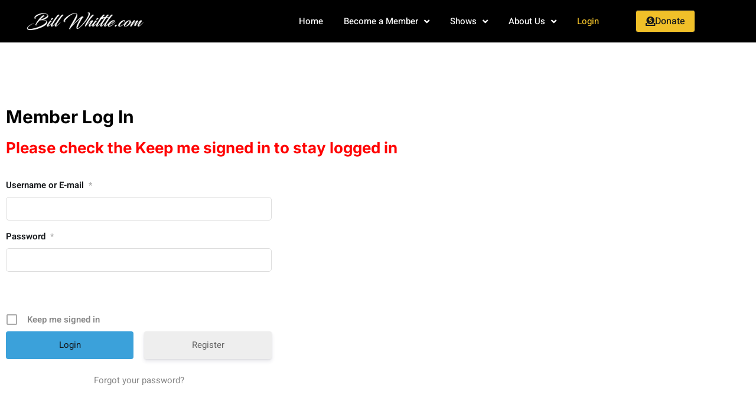

--- FILE ---
content_type: text/css
request_url: https://billwhittle.com/wp-content/uploads/elementor/css/post-224.css?ver=1769771161
body_size: -174
content:
.elementor-224 .elementor-element.elementor-element-33c4adc{--spacer-size:80px;}.elementor-224 .elementor-element.elementor-element-f7c7649{padding:0px 0px 0px 0px;}.elementor-224 .elementor-element.elementor-element-d59f49e .elementor-heading-title{font-size:30px;color:#000000;}.elementor-224 .elementor-element.elementor-element-1224951 .elementor-heading-title{font-size:26px;color:#FF0303;}.elementor-224 .elementor-element.elementor-element-6a4c3a6d{padding:0px 0px 0px 0px;}.elementor-224 .elementor-element.elementor-element-7958f72{--spacer-size:80px;}:root{--page-title-display:none;}

--- FILE ---
content_type: text/css
request_url: https://billwhittle.com/wp-content/uploads/elementor/css/post-45318.css?ver=1769770909
body_size: 1790
content:
.elementor-45318 .elementor-element.elementor-element-069b0c8 > .elementor-container > .elementor-column > .elementor-widget-wrap{align-content:center;align-items:center;}.elementor-45318 .elementor-element.elementor-element-069b0c8:not(.elementor-motion-effects-element-type-background), .elementor-45318 .elementor-element.elementor-element-069b0c8 > .elementor-motion-effects-container > .elementor-motion-effects-layer{background-color:var( --e-global-color-7992f47 );}.elementor-45318 .elementor-element.elementor-element-069b0c8{transition:background 0.3s, border 0.3s, border-radius 0.3s, box-shadow 0.3s;margin-top:0%;margin-bottom:0%;padding:0px 0px 10px 0px;}.elementor-45318 .elementor-element.elementor-element-069b0c8 > .elementor-background-overlay{transition:background 0.3s, border-radius 0.3s, opacity 0.3s;}.elementor-45318 .elementor-element.elementor-element-44f4b6f > .elementor-element-populated, .elementor-45318 .elementor-element.elementor-element-44f4b6f > .elementor-element-populated > .elementor-background-overlay, .elementor-45318 .elementor-element.elementor-element-44f4b6f > .elementor-background-slideshow{border-radius:0px 0px 0px 0px;}.elementor-45318 .elementor-element.elementor-element-44f4b6f > .elementor-element-populated{margin:0px 0px 0px 0px;--e-column-margin-right:0px;--e-column-margin-left:0px;padding:0px 0px 0px 0px;}.elementor-45318 .elementor-element.elementor-element-69aadc5 > .elementor-container > .elementor-column > .elementor-widget-wrap{align-content:center;align-items:center;}.elementor-45318 .elementor-element.elementor-element-69aadc5 > .elementor-container{max-width:1381px;}.elementor-45318 .elementor-element.elementor-element-69aadc5{margin-top:-6px;margin-bottom:-34px;padding:0px 0px 0px 0px;}.elementor-45318 .elementor-element.elementor-element-4e1152c > .elementor-element-populated{margin:0px 0px 0px 0px;--e-column-margin-right:0px;--e-column-margin-left:0px;padding:0px 0px 0px 0px;}.elementor-45318 .elementor-element.elementor-element-a19b490{text-align:end;}.elementor-bc-flex-widget .elementor-45318 .elementor-element.elementor-element-dad4366.elementor-column .elementor-widget-wrap{align-items:center;}.elementor-45318 .elementor-element.elementor-element-dad4366.elementor-column.elementor-element[data-element_type="column"] > .elementor-widget-wrap.elementor-element-populated{align-content:center;align-items:center;}.elementor-45318 .elementor-element.elementor-element-dad4366 > .elementor-element-populated{margin:0px 0px 0px 0px;--e-column-margin-right:0px;--e-column-margin-left:0px;padding:0px 0px 0px 0px;}.elementor-45318 .elementor-element.elementor-element-942b77d{width:var( --container-widget-width, 104.535% );max-width:104.535%;--container-widget-width:104.535%;--container-widget-flex-grow:0;--e-nav-menu-horizontal-menu-item-margin:calc( 35px / 2 );}.elementor-45318 .elementor-element.elementor-element-942b77d > .elementor-widget-container{margin:0px 0px 0px 0px;padding:0px 0px 0px 0px;}.elementor-45318 .elementor-element.elementor-element-942b77d .elementor-menu-toggle{margin:0 auto;background-color:var( --e-global-color-accent );}.elementor-45318 .elementor-element.elementor-element-942b77d .elementor-nav-menu .elementor-item{font-family:var( --e-global-typography-520c191-font-family ), Sans-serif;font-size:var( --e-global-typography-520c191-font-size );font-weight:var( --e-global-typography-520c191-font-weight );}.elementor-45318 .elementor-element.elementor-element-942b77d .elementor-nav-menu--main .elementor-item{color:var( --e-global-color-text );fill:var( --e-global-color-text );padding-left:0px;padding-right:0px;padding-top:16px;padding-bottom:16px;}.elementor-45318 .elementor-element.elementor-element-942b77d .elementor-nav-menu--main .elementor-item:hover,
					.elementor-45318 .elementor-element.elementor-element-942b77d .elementor-nav-menu--main .elementor-item.elementor-item-active,
					.elementor-45318 .elementor-element.elementor-element-942b77d .elementor-nav-menu--main .elementor-item.highlighted,
					.elementor-45318 .elementor-element.elementor-element-942b77d .elementor-nav-menu--main .elementor-item:focus{color:var( --e-global-color-c79eab0 );fill:var( --e-global-color-c79eab0 );}.elementor-45318 .elementor-element.elementor-element-942b77d .elementor-nav-menu--main:not(.elementor-nav-menu--layout-horizontal) .elementor-nav-menu > li:not(:last-child){margin-bottom:35px;}.elementor-45318 .elementor-element.elementor-element-942b77d .elementor-nav-menu--dropdown a, .elementor-45318 .elementor-element.elementor-element-942b77d .elementor-menu-toggle{color:var( --e-global-color-primary );fill:var( --e-global-color-primary );}.elementor-45318 .elementor-element.elementor-element-942b77d .elementor-nav-menu--dropdown{background-color:var( --e-global-color-text );border-radius:5px 5px 5px 5px;}.elementor-45318 .elementor-element.elementor-element-942b77d .elementor-nav-menu--dropdown a:hover,
					.elementor-45318 .elementor-element.elementor-element-942b77d .elementor-nav-menu--dropdown a:focus,
					.elementor-45318 .elementor-element.elementor-element-942b77d .elementor-nav-menu--dropdown a.elementor-item-active,
					.elementor-45318 .elementor-element.elementor-element-942b77d .elementor-nav-menu--dropdown a.highlighted,
					.elementor-45318 .elementor-element.elementor-element-942b77d .elementor-menu-toggle:hover,
					.elementor-45318 .elementor-element.elementor-element-942b77d .elementor-menu-toggle:focus{color:var( --e-global-color-secondary );}.elementor-45318 .elementor-element.elementor-element-942b77d .elementor-nav-menu--dropdown a:hover,
					.elementor-45318 .elementor-element.elementor-element-942b77d .elementor-nav-menu--dropdown a:focus,
					.elementor-45318 .elementor-element.elementor-element-942b77d .elementor-nav-menu--dropdown a.elementor-item-active,
					.elementor-45318 .elementor-element.elementor-element-942b77d .elementor-nav-menu--dropdown a.highlighted{background-color:var( --e-global-color-c79eab0 );}.elementor-45318 .elementor-element.elementor-element-942b77d .elementor-nav-menu--dropdown .elementor-item, .elementor-45318 .elementor-element.elementor-element-942b77d .elementor-nav-menu--dropdown  .elementor-sub-item{font-family:var( --e-global-typography-520c191-font-family ), Sans-serif;font-size:var( --e-global-typography-520c191-font-size );font-weight:var( --e-global-typography-520c191-font-weight );}.elementor-45318 .elementor-element.elementor-element-942b77d .elementor-nav-menu--dropdown li:first-child a{border-top-left-radius:5px;border-top-right-radius:5px;}.elementor-45318 .elementor-element.elementor-element-942b77d .elementor-nav-menu--dropdown li:last-child a{border-bottom-right-radius:5px;border-bottom-left-radius:5px;}.elementor-45318 .elementor-element.elementor-element-942b77d .elementor-nav-menu--main .elementor-nav-menu--dropdown, .elementor-45318 .elementor-element.elementor-element-942b77d .elementor-nav-menu__container.elementor-nav-menu--dropdown{box-shadow:0px 0px 20px 0px rgba(0, 0, 0, 0.1);}.elementor-45318 .elementor-element.elementor-element-942b77d div.elementor-menu-toggle{color:var( --e-global-color-text );}.elementor-45318 .elementor-element.elementor-element-942b77d div.elementor-menu-toggle svg{fill:var( --e-global-color-text );}.elementor-45318 .elementor-element.elementor-element-942b77d div.elementor-menu-toggle:hover, .elementor-45318 .elementor-element.elementor-element-942b77d div.elementor-menu-toggle:focus{color:var( --e-global-color-c79eab0 );}.elementor-45318 .elementor-element.elementor-element-942b77d div.elementor-menu-toggle:hover svg, .elementor-45318 .elementor-element.elementor-element-942b77d div.elementor-menu-toggle:focus svg{fill:var( --e-global-color-c79eab0 );}.elementor-bc-flex-widget .elementor-45318 .elementor-element.elementor-element-2fd29cc.elementor-column .elementor-widget-wrap{align-items:center;}.elementor-45318 .elementor-element.elementor-element-2fd29cc.elementor-column.elementor-element[data-element_type="column"] > .elementor-widget-wrap.elementor-element-populated{align-content:center;align-items:center;}.elementor-45318 .elementor-element.elementor-element-2fd29cc.elementor-column > .elementor-widget-wrap{justify-content:center;}.elementor-45318 .elementor-element.elementor-element-2fd29cc > .elementor-element-populated{margin:0px 0px 0px 0px;--e-column-margin-right:0px;--e-column-margin-left:0px;padding:0px 0px 0px 0px;}.elementor-45318 .elementor-element.elementor-element-f750509 .elementor-button{background-color:var( --e-global-color-d49ac81 );fill:var( --e-global-color-secondary );color:var( --e-global-color-secondary );border-style:solid;border-width:1px 1px 1px 1px;border-radius:4px 4px 4px 4px;padding:10px 16px 10px 16px;}.elementor-45318 .elementor-element.elementor-element-f750509 .elementor-button:hover, .elementor-45318 .elementor-element.elementor-element-f750509 .elementor-button:focus{background-color:var( --e-global-color-332724a );color:var( --e-global-color-text );border-color:var( --e-global-color-d49ac81 );}.elementor-45318 .elementor-element.elementor-element-f750509{width:var( --container-widget-width, 51.216% );max-width:51.216%;--container-widget-width:51.216%;--container-widget-flex-grow:0;}.elementor-45318 .elementor-element.elementor-element-f750509 .elementor-button-content-wrapper{flex-direction:row;}.elementor-45318 .elementor-element.elementor-element-f750509 .elementor-button .elementor-button-content-wrapper{gap:7px;}.elementor-45318 .elementor-element.elementor-element-f750509 .elementor-button:hover svg, .elementor-45318 .elementor-element.elementor-element-f750509 .elementor-button:focus svg{fill:var( --e-global-color-text );}.elementor-bc-flex-widget .elementor-45318 .elementor-element.elementor-element-d600848.elementor-column .elementor-widget-wrap{align-items:center;}.elementor-45318 .elementor-element.elementor-element-d600848.elementor-column.elementor-element[data-element_type="column"] > .elementor-widget-wrap.elementor-element-populated{align-content:center;align-items:center;}.elementor-45318 .elementor-element.elementor-element-d600848.elementor-column > .elementor-widget-wrap{justify-content:center;}.elementor-45318 .elementor-element.elementor-element-8c1fff8:not(.elementor-motion-effects-element-type-background), .elementor-45318 .elementor-element.elementor-element-8c1fff8 > .elementor-motion-effects-container > .elementor-motion-effects-layer{background-color:#000000;}.elementor-45318 .elementor-element.elementor-element-8c1fff8{transition:background 0.3s, border 0.3s, border-radius 0.3s, box-shadow 0.3s;}.elementor-45318 .elementor-element.elementor-element-8c1fff8 > .elementor-background-overlay{transition:background 0.3s, border-radius 0.3s, opacity 0.3s;}.elementor-bc-flex-widget .elementor-45318 .elementor-element.elementor-element-37de1eb.elementor-column .elementor-widget-wrap{align-items:center;}.elementor-45318 .elementor-element.elementor-element-37de1eb.elementor-column.elementor-element[data-element_type="column"] > .elementor-widget-wrap.elementor-element-populated{align-content:center;align-items:center;}.elementor-45318 .elementor-element.elementor-element-37de1eb.elementor-column > .elementor-widget-wrap{justify-content:center;}.elementor-45318 .elementor-element.elementor-element-8588754{text-align:end;}.elementor-bc-flex-widget .elementor-45318 .elementor-element.elementor-element-25c2859.elementor-column .elementor-widget-wrap{align-items:center;}.elementor-45318 .elementor-element.elementor-element-25c2859.elementor-column.elementor-element[data-element_type="column"] > .elementor-widget-wrap.elementor-element-populated{align-content:center;align-items:center;}.elementor-45318 .elementor-element.elementor-element-25c2859.elementor-column > .elementor-widget-wrap{justify-content:center;}.elementor-45318 .elementor-element.elementor-element-f728fc9{width:var( --container-widget-width, 104.535% );max-width:104.535%;--container-widget-width:104.535%;--container-widget-flex-grow:0;--e-nav-menu-horizontal-menu-item-margin:calc( 35px / 2 );}.elementor-45318 .elementor-element.elementor-element-f728fc9 > .elementor-widget-container{margin:0px 0px 0px 0px;padding:0px 0px 0px 0px;}.elementor-45318 .elementor-element.elementor-element-f728fc9 .elementor-menu-toggle{margin:0 auto;background-color:var( --e-global-color-accent );}.elementor-45318 .elementor-element.elementor-element-f728fc9 .elementor-nav-menu .elementor-item{font-family:var( --e-global-typography-520c191-font-family ), Sans-serif;font-size:var( --e-global-typography-520c191-font-size );font-weight:var( --e-global-typography-520c191-font-weight );}.elementor-45318 .elementor-element.elementor-element-f728fc9 .elementor-nav-menu--main .elementor-item{color:var( --e-global-color-text );fill:var( --e-global-color-text );padding-left:0px;padding-right:0px;padding-top:16px;padding-bottom:16px;}.elementor-45318 .elementor-element.elementor-element-f728fc9 .elementor-nav-menu--main .elementor-item:hover,
					.elementor-45318 .elementor-element.elementor-element-f728fc9 .elementor-nav-menu--main .elementor-item.elementor-item-active,
					.elementor-45318 .elementor-element.elementor-element-f728fc9 .elementor-nav-menu--main .elementor-item.highlighted,
					.elementor-45318 .elementor-element.elementor-element-f728fc9 .elementor-nav-menu--main .elementor-item:focus{color:var( --e-global-color-c79eab0 );fill:var( --e-global-color-c79eab0 );}.elementor-45318 .elementor-element.elementor-element-f728fc9 .elementor-nav-menu--main:not(.elementor-nav-menu--layout-horizontal) .elementor-nav-menu > li:not(:last-child){margin-bottom:35px;}.elementor-45318 .elementor-element.elementor-element-f728fc9 .elementor-nav-menu--dropdown a, .elementor-45318 .elementor-element.elementor-element-f728fc9 .elementor-menu-toggle{color:var( --e-global-color-primary );fill:var( --e-global-color-primary );}.elementor-45318 .elementor-element.elementor-element-f728fc9 .elementor-nav-menu--dropdown{background-color:var( --e-global-color-text );border-radius:5px 5px 5px 5px;}.elementor-45318 .elementor-element.elementor-element-f728fc9 .elementor-nav-menu--dropdown a:hover,
					.elementor-45318 .elementor-element.elementor-element-f728fc9 .elementor-nav-menu--dropdown a:focus,
					.elementor-45318 .elementor-element.elementor-element-f728fc9 .elementor-nav-menu--dropdown a.elementor-item-active,
					.elementor-45318 .elementor-element.elementor-element-f728fc9 .elementor-nav-menu--dropdown a.highlighted,
					.elementor-45318 .elementor-element.elementor-element-f728fc9 .elementor-menu-toggle:hover,
					.elementor-45318 .elementor-element.elementor-element-f728fc9 .elementor-menu-toggle:focus{color:var( --e-global-color-secondary );}.elementor-45318 .elementor-element.elementor-element-f728fc9 .elementor-nav-menu--dropdown a:hover,
					.elementor-45318 .elementor-element.elementor-element-f728fc9 .elementor-nav-menu--dropdown a:focus,
					.elementor-45318 .elementor-element.elementor-element-f728fc9 .elementor-nav-menu--dropdown a.elementor-item-active,
					.elementor-45318 .elementor-element.elementor-element-f728fc9 .elementor-nav-menu--dropdown a.highlighted{background-color:var( --e-global-color-c79eab0 );}.elementor-45318 .elementor-element.elementor-element-f728fc9 .elementor-nav-menu--dropdown .elementor-item, .elementor-45318 .elementor-element.elementor-element-f728fc9 .elementor-nav-menu--dropdown  .elementor-sub-item{font-family:var( --e-global-typography-520c191-font-family ), Sans-serif;font-size:var( --e-global-typography-520c191-font-size );font-weight:var( --e-global-typography-520c191-font-weight );}.elementor-45318 .elementor-element.elementor-element-f728fc9 .elementor-nav-menu--dropdown li:first-child a{border-top-left-radius:5px;border-top-right-radius:5px;}.elementor-45318 .elementor-element.elementor-element-f728fc9 .elementor-nav-menu--dropdown li:last-child a{border-bottom-right-radius:5px;border-bottom-left-radius:5px;}.elementor-45318 .elementor-element.elementor-element-f728fc9 .elementor-nav-menu--main .elementor-nav-menu--dropdown, .elementor-45318 .elementor-element.elementor-element-f728fc9 .elementor-nav-menu__container.elementor-nav-menu--dropdown{box-shadow:0px 0px 20px 0px rgba(0, 0, 0, 0.1);}.elementor-45318 .elementor-element.elementor-element-f728fc9 div.elementor-menu-toggle{color:var( --e-global-color-text );}.elementor-45318 .elementor-element.elementor-element-f728fc9 div.elementor-menu-toggle svg{fill:var( --e-global-color-text );}.elementor-45318 .elementor-element.elementor-element-f728fc9 div.elementor-menu-toggle:hover, .elementor-45318 .elementor-element.elementor-element-f728fc9 div.elementor-menu-toggle:focus{color:var( --e-global-color-c79eab0 );}.elementor-45318 .elementor-element.elementor-element-f728fc9 div.elementor-menu-toggle:hover svg, .elementor-45318 .elementor-element.elementor-element-f728fc9 div.elementor-menu-toggle:focus svg{fill:var( --e-global-color-c79eab0 );}.elementor-bc-flex-widget .elementor-45318 .elementor-element.elementor-element-6f9ad4c.elementor-column .elementor-widget-wrap{align-items:center;}.elementor-45318 .elementor-element.elementor-element-6f9ad4c.elementor-column.elementor-element[data-element_type="column"] > .elementor-widget-wrap.elementor-element-populated{align-content:center;align-items:center;}.elementor-45318 .elementor-element.elementor-element-6f9ad4c.elementor-column > .elementor-widget-wrap{justify-content:center;}.elementor-45318 .elementor-element.elementor-element-822a454 .elementor-button{background-color:var( --e-global-color-d49ac81 );fill:var( --e-global-color-secondary );color:var( --e-global-color-secondary );border-style:solid;border-width:1px 1px 1px 1px;border-radius:4px 4px 4px 4px;padding:10px 16px 10px 16px;}.elementor-45318 .elementor-element.elementor-element-822a454 .elementor-button:hover, .elementor-45318 .elementor-element.elementor-element-822a454 .elementor-button:focus{background-color:var( --e-global-color-332724a );color:var( --e-global-color-text );border-color:var( --e-global-color-d49ac81 );}.elementor-45318 .elementor-element.elementor-element-822a454{width:var( --container-widget-width, 51.216% );max-width:51.216%;--container-widget-width:51.216%;--container-widget-flex-grow:0;}.elementor-45318 .elementor-element.elementor-element-822a454 .elementor-button-content-wrapper{flex-direction:row;}.elementor-45318 .elementor-element.elementor-element-822a454 .elementor-button .elementor-button-content-wrapper{gap:7px;}.elementor-45318 .elementor-element.elementor-element-822a454 .elementor-button:hover svg, .elementor-45318 .elementor-element.elementor-element-822a454 .elementor-button:focus svg{fill:var( --e-global-color-text );}.elementor-bc-flex-widget .elementor-45318 .elementor-element.elementor-element-d8de110.elementor-column .elementor-widget-wrap{align-items:center;}.elementor-45318 .elementor-element.elementor-element-d8de110.elementor-column.elementor-element[data-element_type="column"] > .elementor-widget-wrap.elementor-element-populated{align-content:center;align-items:center;}.elementor-45318 .elementor-element.elementor-element-d8de110.elementor-column > .elementor-widget-wrap{justify-content:center;}.elementor-theme-builder-content-area{height:400px;}.elementor-location-header:before, .elementor-location-footer:before{content:"";display:table;clear:both;}@media(max-width:1024px){.elementor-45318 .elementor-element.elementor-element-069b0c8{margin-top:0em;margin-bottom:0em;padding:0px 0px 0px 0px;}.elementor-45318 .elementor-element.elementor-element-44f4b6f > .elementor-element-populated{margin:0px 0px 0px 0px;--e-column-margin-right:0px;--e-column-margin-left:0px;padding:0px 0px 0px 0px;}.elementor-45318 .elementor-element.elementor-element-69aadc5{margin-top:0px;margin-bottom:0px;padding:0px 0px 0px 0px;}.elementor-45318 .elementor-element.elementor-element-4e1152c > .elementor-element-populated{margin:0px 0px 0px 0px;--e-column-margin-right:0px;--e-column-margin-left:0px;padding:0px 0px 0px 0px;}.elementor-45318 .elementor-element.elementor-element-dad4366 > .elementor-element-populated{margin:0px 0px 0px 0px;--e-column-margin-right:0px;--e-column-margin-left:0px;padding:0px 0px 0px 0px;}.elementor-45318 .elementor-element.elementor-element-942b77d > .elementor-widget-container{margin:0px 0px 0px 0px;padding:0px 0px 0px 0px;}.elementor-45318 .elementor-element.elementor-element-942b77d .elementor-nav-menu .elementor-item{font-size:var( --e-global-typography-520c191-font-size );}.elementor-45318 .elementor-element.elementor-element-942b77d .elementor-nav-menu--dropdown .elementor-item, .elementor-45318 .elementor-element.elementor-element-942b77d .elementor-nav-menu--dropdown  .elementor-sub-item{font-size:var( --e-global-typography-520c191-font-size );}.elementor-45318 .elementor-element.elementor-element-942b77d{--nav-menu-icon-size:28px;}.elementor-45318 .elementor-element.elementor-element-2fd29cc > .elementor-element-populated{margin:0px 0px 0px 0px;--e-column-margin-right:0px;--e-column-margin-left:0px;padding:0px 0px 0px 0px;}.elementor-45318 .elementor-element.elementor-element-d600848 > .elementor-element-populated{margin:0px 0px 0px 0px;--e-column-margin-right:0px;--e-column-margin-left:0px;padding:0px 0px 0px 0px;}.elementor-45318 .elementor-element.elementor-element-f728fc9 > .elementor-widget-container{margin:0px 0px 0px 0px;padding:0px 0px 0px 0px;}.elementor-45318 .elementor-element.elementor-element-f728fc9 .elementor-nav-menu .elementor-item{font-size:var( --e-global-typography-520c191-font-size );}.elementor-45318 .elementor-element.elementor-element-f728fc9 .elementor-nav-menu--dropdown .elementor-item, .elementor-45318 .elementor-element.elementor-element-f728fc9 .elementor-nav-menu--dropdown  .elementor-sub-item{font-size:var( --e-global-typography-520c191-font-size );}.elementor-45318 .elementor-element.elementor-element-f728fc9{--nav-menu-icon-size:28px;}}@media(max-width:767px){.elementor-45318 .elementor-element.elementor-element-069b0c8{margin-top:-0em;margin-bottom:0em;padding:0px 0px 0px 0px;}.elementor-45318 .elementor-element.elementor-element-4e1152c{width:80%;}.elementor-45318 .elementor-element.elementor-element-a19b490{text-align:end;}.elementor-45318 .elementor-element.elementor-element-dad4366{width:20%;}.elementor-45318 .elementor-element.elementor-element-942b77d .elementor-nav-menu .elementor-item{font-size:var( --e-global-typography-520c191-font-size );}.elementor-45318 .elementor-element.elementor-element-942b77d .elementor-nav-menu--dropdown .elementor-item, .elementor-45318 .elementor-element.elementor-element-942b77d .elementor-nav-menu--dropdown  .elementor-sub-item{font-size:var( --e-global-typography-520c191-font-size );}.elementor-45318 .elementor-element.elementor-element-8588754{text-align:end;}.elementor-45318 .elementor-element.elementor-element-f728fc9 .elementor-nav-menu .elementor-item{font-size:var( --e-global-typography-520c191-font-size );}.elementor-45318 .elementor-element.elementor-element-f728fc9 .elementor-nav-menu--dropdown .elementor-item, .elementor-45318 .elementor-element.elementor-element-f728fc9 .elementor-nav-menu--dropdown  .elementor-sub-item{font-size:var( --e-global-typography-520c191-font-size );}}@media(min-width:768px){.elementor-45318 .elementor-element.elementor-element-44f4b6f{width:75.831%;}.elementor-45318 .elementor-element.elementor-element-4e1152c{width:16.641%;}.elementor-45318 .elementor-element.elementor-element-dad4366{width:83.359%;}.elementor-45318 .elementor-element.elementor-element-2fd29cc{width:15%;}.elementor-45318 .elementor-element.elementor-element-d600848{width:8.833%;}.elementor-45318 .elementor-element.elementor-element-37de1eb{width:20%;}.elementor-45318 .elementor-element.elementor-element-25c2859{width:60%;}.elementor-45318 .elementor-element.elementor-element-6f9ad4c{width:15%;}.elementor-45318 .elementor-element.elementor-element-d8de110{width:4.752%;}}@media(max-width:1024px) and (min-width:768px){.elementor-45318 .elementor-element.elementor-element-44f4b6f{width:77%;}.elementor-45318 .elementor-element.elementor-element-4e1152c{width:90%;}.elementor-45318 .elementor-element.elementor-element-dad4366{width:10%;}.elementor-45318 .elementor-element.elementor-element-2fd29cc{width:23%;}.elementor-45318 .elementor-element.elementor-element-d600848{width:23%;}}

--- FILE ---
content_type: text/css
request_url: https://billwhittle.com/wp-content/uploads/elementor/css/post-88347.css?ver=1769770909
body_size: 1079
content:
.elementor-88347 .elementor-element.elementor-element-e5c60ad:not(.elementor-motion-effects-element-type-background), .elementor-88347 .elementor-element.elementor-element-e5c60ad > .elementor-motion-effects-container > .elementor-motion-effects-layer{background-color:var( --e-global-color-secondary );}.elementor-88347 .elementor-element.elementor-element-e5c60ad > .elementor-background-overlay{background-color:transparent;background-image:linear-gradient(180deg, #15181B00 0%, var( --e-global-color-7992f47 ) 100%);opacity:1;transition:background 0.3s, border-radius 0.3s, opacity 0.3s;}.elementor-88347 .elementor-element.elementor-element-e5c60ad{transition:background 0.3s, border 0.3s, border-radius 0.3s, box-shadow 0.3s;padding:5em 0em 0em 0em;}.elementor-88347 .elementor-element.elementor-element-4e1c0e2{border-style:solid;border-width:1px 1px 1px 1px;border-color:var( --e-global-color-accent );margin-top:0em;margin-bottom:5em;padding:2em 2em 2em 2em;}.elementor-88347 .elementor-element.elementor-element-4e1c0e2, .elementor-88347 .elementor-element.elementor-element-4e1c0e2 > .elementor-background-overlay{border-radius:15px 15px 15px 15px;}.elementor-88347 .elementor-element.elementor-element-4858a97 > .elementor-element-populated{padding:1em 1em 1em 1em;}.elementor-88347 .elementor-element.elementor-element-afb9624 .elementor-heading-title{color:var( --e-global-color-text );}.elementor-88347 .elementor-element.elementor-element-e5e210b .elementor-heading-title{color:var( --e-global-color-text );}.elementor-88347 .elementor-element.elementor-element-357ac84 > .elementor-element-populated{padding:1em 1em 1em 1em;}.elementor-88347 .elementor-element.elementor-element-92aa308 .elementor-button-content-wrapper{flex-direction:row;}.elementor-88347 .elementor-element.elementor-element-92aa308 .elementor-button span{gap:7px;}.elementor-88347 .elementor-element.elementor-element-92aa308 .elementor-field-group{padding-right:calc( 10px/2 );padding-left:calc( 10px/2 );margin-bottom:10px;}.elementor-88347 .elementor-element.elementor-element-92aa308 .elementor-form-fields-wrapper{margin-left:calc( -10px/2 );margin-right:calc( -10px/2 );margin-bottom:-10px;}.elementor-88347 .elementor-element.elementor-element-92aa308 .elementor-field-group.recaptcha_v3-bottomleft, .elementor-88347 .elementor-element.elementor-element-92aa308 .elementor-field-group.recaptcha_v3-bottomright{margin-bottom:0;}body.rtl .elementor-88347 .elementor-element.elementor-element-92aa308 .elementor-labels-inline .elementor-field-group > label{padding-left:0px;}body:not(.rtl) .elementor-88347 .elementor-element.elementor-element-92aa308 .elementor-labels-inline .elementor-field-group > label{padding-right:0px;}body .elementor-88347 .elementor-element.elementor-element-92aa308 .elementor-labels-above .elementor-field-group > label{padding-bottom:0px;}.elementor-88347 .elementor-element.elementor-element-92aa308 .elementor-field-type-html{padding-bottom:0px;}.elementor-88347 .elementor-element.elementor-element-92aa308 .elementor-field-group .elementor-field:not(.elementor-select-wrapper){border-radius:30px 30px 30px 30px;}.elementor-88347 .elementor-element.elementor-element-92aa308 .elementor-field-group .elementor-select-wrapper select{border-radius:30px 30px 30px 30px;}.elementor-88347 .elementor-element.elementor-element-92aa308{--e-form-steps-indicators-spacing:20px;--e-form-steps-indicator-padding:30px;--e-form-steps-indicator-inactive-secondary-color:#ffffff;--e-form-steps-indicator-active-secondary-color:#ffffff;--e-form-steps-indicator-completed-secondary-color:#ffffff;--e-form-steps-divider-width:1px;--e-form-steps-divider-gap:10px;}.elementor-88347 .elementor-element.elementor-element-eef9e09{text-align:center;}.elementor-88347 .elementor-element.elementor-element-eef9e09 .elementor-heading-title{font-family:var( --e-global-typography-b2ce6af-font-family ), Sans-serif;font-size:var( --e-global-typography-b2ce6af-font-size );line-height:var( --e-global-typography-b2ce6af-line-height );color:var( --e-global-color-text );}.elementor-88347 .elementor-element.elementor-element-87fd243{border-style:solid;border-width:1px 1px 1px 1px;border-color:var( --e-global-color-accent );margin-top:0em;margin-bottom:5em;padding:2em 2em 2em 2em;}.elementor-88347 .elementor-element.elementor-element-87fd243, .elementor-88347 .elementor-element.elementor-element-87fd243 > .elementor-background-overlay{border-radius:15px 15px 15px 15px;}.elementor-88347 .elementor-element.elementor-element-6b17ba1 > .elementor-element-populated{padding:1em 1em 1em 1em;}.elementor-88347 .elementor-element.elementor-element-a7daf10 .elementor-heading-title{color:var( --e-global-color-text );}.elementor-88347 .elementor-element.elementor-element-50d405f{font-size:36px;line-height:1em;letter-spacing:0.3px;color:var( --e-global-color-text );}.elementor-88347 .elementor-element.elementor-element-fa265cf > .elementor-element-populated{padding:1em 1em 1em 1em;}.elementor-88347 .elementor-element.elementor-element-7086206 img{width:100%;height:323px;}.elementor-88347 .elementor-element.elementor-element-2da798a > .elementor-container > .elementor-column > .elementor-widget-wrap{align-content:center;align-items:center;}.elementor-88347 .elementor-element.elementor-element-2da798a{padding:1em 0em 1em 0em;}.elementor-88347 .elementor-element.elementor-element-21ca215 .elementor-heading-title{font-family:var( --e-global-typography-112b6c4-font-family ), Sans-serif;font-size:var( --e-global-typography-112b6c4-font-size );font-weight:var( --e-global-typography-112b6c4-font-weight );color:var( --e-global-color-text );}.elementor-88347 .elementor-element.elementor-element-230e3fd .elementor-icon-list-items:not(.elementor-inline-items) .elementor-icon-list-item:not(:last-child){padding-block-end:calc(14px/2);}.elementor-88347 .elementor-element.elementor-element-230e3fd .elementor-icon-list-items:not(.elementor-inline-items) .elementor-icon-list-item:not(:first-child){margin-block-start:calc(14px/2);}.elementor-88347 .elementor-element.elementor-element-230e3fd .elementor-icon-list-items.elementor-inline-items .elementor-icon-list-item{margin-inline:calc(14px/2);}.elementor-88347 .elementor-element.elementor-element-230e3fd .elementor-icon-list-items.elementor-inline-items{margin-inline:calc(-14px/2);}.elementor-88347 .elementor-element.elementor-element-230e3fd .elementor-icon-list-items.elementor-inline-items .elementor-icon-list-item:after{inset-inline-end:calc(-14px/2);}.elementor-88347 .elementor-element.elementor-element-230e3fd .elementor-icon-list-icon i{color:var( --e-global-color-c79eab0 );transition:color 0.3s;}.elementor-88347 .elementor-element.elementor-element-230e3fd .elementor-icon-list-icon svg{fill:var( --e-global-color-c79eab0 );transition:fill 0.3s;}.elementor-88347 .elementor-element.elementor-element-230e3fd{--e-icon-list-icon-size:7px;--icon-vertical-offset:0px;}.elementor-88347 .elementor-element.elementor-element-230e3fd .elementor-icon-list-item > .elementor-icon-list-text, .elementor-88347 .elementor-element.elementor-element-230e3fd .elementor-icon-list-item > a{font-family:var( --e-global-typography-112b6c4-font-family ), Sans-serif;font-size:var( --e-global-typography-112b6c4-font-size );font-weight:var( --e-global-typography-112b6c4-font-weight );}.elementor-88347 .elementor-element.elementor-element-230e3fd .elementor-icon-list-text{color:var( --e-global-color-text );transition:color 0.3s;}.elementor-88347 .elementor-element.elementor-element-230e3fd .elementor-icon-list-item:hover .elementor-icon-list-text{color:var( --e-global-color-c79eab0 );}.elementor-theme-builder-content-area{height:400px;}.elementor-location-header:before, .elementor-location-footer:before{content:"";display:table;clear:both;}@media(max-width:1024px) and (min-width:768px){.elementor-88347 .elementor-element.elementor-element-4858a97{width:100%;}.elementor-88347 .elementor-element.elementor-element-357ac84{width:100%;}.elementor-88347 .elementor-element.elementor-element-6b17ba1{width:100%;}.elementor-88347 .elementor-element.elementor-element-fa265cf{width:100%;}.elementor-88347 .elementor-element.elementor-element-a10eb2c{width:100%;}.elementor-88347 .elementor-element.elementor-element-e8c34cd{width:100%;}}@media(max-width:1024px){.elementor-88347 .elementor-element.elementor-element-e5c60ad{padding:3em 1em 0em 1em;}.elementor-88347 .elementor-element.elementor-element-4e1c0e2{margin-top:0em;margin-bottom:3em;}.elementor-88347 .elementor-element.elementor-element-afb9624{text-align:center;}.elementor-88347 .elementor-element.elementor-element-e5e210b{text-align:center;}.elementor-88347 .elementor-element.elementor-element-eef9e09 .elementor-heading-title{font-size:var( --e-global-typography-b2ce6af-font-size );line-height:var( --e-global-typography-b2ce6af-line-height );}.elementor-88347 .elementor-element.elementor-element-87fd243{margin-top:0em;margin-bottom:3em;}.elementor-88347 .elementor-element.elementor-element-a7daf10{text-align:center;}.elementor-88347 .elementor-element.elementor-element-50d405f{font-size:13px;}.elementor-88347 .elementor-element.elementor-element-21ca215{text-align:center;}.elementor-88347 .elementor-element.elementor-element-21ca215 .elementor-heading-title{font-size:var( --e-global-typography-112b6c4-font-size );}.elementor-88347 .elementor-element.elementor-element-230e3fd .elementor-icon-list-item > .elementor-icon-list-text, .elementor-88347 .elementor-element.elementor-element-230e3fd .elementor-icon-list-item > a{font-size:var( --e-global-typography-112b6c4-font-size );}}@media(max-width:767px){.elementor-88347 .elementor-element.elementor-element-e5c60ad{padding:2em 1em 0em 1em;}.elementor-88347 .elementor-element.elementor-element-be578db > .elementor-element-populated{padding:0px 0px 0px 0px;}.elementor-88347 .elementor-element.elementor-element-4e1c0e2{margin-top:0em;margin-bottom:2em;padding:0em 0em 0em 0em;}.elementor-88347 .elementor-element.elementor-element-eef9e09 .elementor-heading-title{font-size:var( --e-global-typography-b2ce6af-font-size );line-height:var( --e-global-typography-b2ce6af-line-height );}.elementor-88347 .elementor-element.elementor-element-87fd243{margin-top:0em;margin-bottom:2em;padding:0em 0em 0em 0em;}.elementor-88347 .elementor-element.elementor-element-50d405f{font-size:12px;}.elementor-88347 .elementor-element.elementor-element-21ca215{text-align:center;}.elementor-88347 .elementor-element.elementor-element-21ca215 .elementor-heading-title{font-size:var( --e-global-typography-112b6c4-font-size );}.elementor-88347 .elementor-element.elementor-element-230e3fd .elementor-icon-list-item > .elementor-icon-list-text, .elementor-88347 .elementor-element.elementor-element-230e3fd .elementor-icon-list-item > a{font-size:var( --e-global-typography-112b6c4-font-size );}}